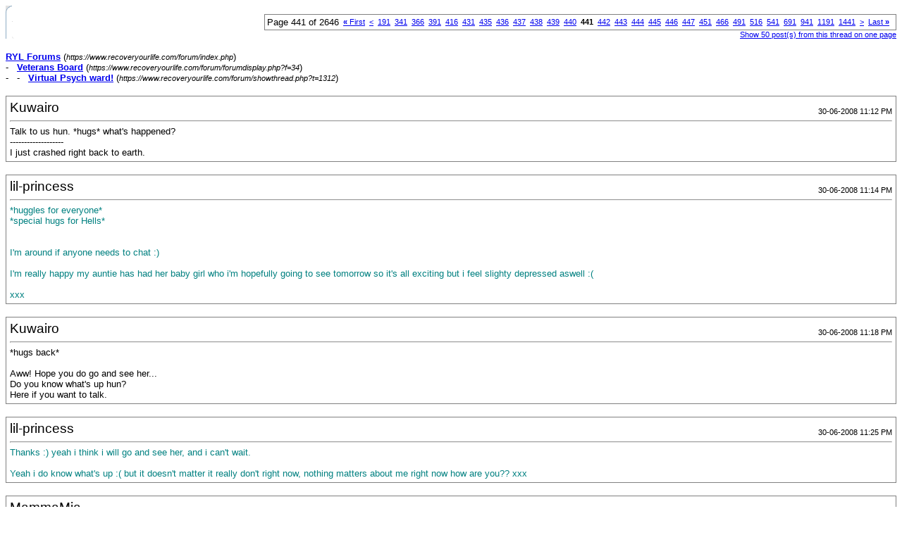

--- FILE ---
content_type: text/html; charset=ISO-8859-1
request_url: https://www.recoveryourlife.com/forum/printthread.php?s=aada8eb6773ad5eabdab1f0553bcb7af&t=1312&page=441&pp=20
body_size: 28092
content:
<!DOCTYPE html PUBLIC "-//W3C//DTD XHTML 1.0 Transitional//EN" "https://www.w3.org/TR/xhtml1/DTD/xhtml1-transitional.dtd">
<html dir="ltr" lang="en">
<head>
<meta http-equiv="Content-Type" content="text/html; charset=ISO-8859-1" />
<meta name="generator" content="vBulletin 3.6.4" />
<title>RYL Forums - Virtual Psych ward!</title>
<style type="text/css">
<!--
td, p, li, div
{
	font: 10pt verdana, geneva, lucida, 'lucida grande', arial, helvetica, sans-serif;
}
.smallfont
{
	font-size: 11px;
}
.tborder
{
	border: 1px solid #808080;
}
.thead
{
	background-color: #EEEEEE;
}
.page
{
	background-color: #FFFFFF;
	color: #000000;
}
-->
</style>
</head>
<body class="page">

<table cellpadding="0" cellspacing="0" border="0" width="100%">
<tr valign="bottom">
	<td><a href="https://www.recoveryourlife.com/forum/"><img src="images/ca_morpheus_blue/misc/logo.gif" alt="RYL Forums" border="0" /></a></td>
	<td align="right">
		<div class="smallfont"><div class="pagenav" align="right">
<table class="tborder" cellpadding="3" cellspacing="0" border="0">
<tr>
	<td class="vbmenu_control" style="font-weight:normal">Page 441 of 2646</td>
	<td class="alt1"><a class="smallfont" href="printthread.php?s=528058f91bf50611528ff607dd55d621&amp;t=1312&amp;pp=20" title="First Page - Results 1 to 20 of 52,920"><strong>&laquo;</strong> First</a></td>
	<td class="alt1"><a class="smallfont" href="printthread.php?s=528058f91bf50611528ff607dd55d621&amp;t=1312&amp;page=440&amp;pp=20" title="Prev Page - Results 8,781 to 8,800 of 52,920">&lt;</a></td>
	<td class="alt1"><a class="smallfont" href="printthread.php?s=528058f91bf50611528ff607dd55d621&amp;t=1312&amp;page=191&amp;pp=20" title="Show results 3,801 to 3,820 of 52,920"><!---250-->191</a></td><td class="alt1"><a class="smallfont" href="printthread.php?s=528058f91bf50611528ff607dd55d621&amp;t=1312&amp;page=341&amp;pp=20" title="Show results 6,801 to 6,820 of 52,920"><!---100-->341</a></td><td class="alt1"><a class="smallfont" href="printthread.php?s=528058f91bf50611528ff607dd55d621&amp;t=1312&amp;page=366&amp;pp=20" title="Show results 7,301 to 7,320 of 52,920"><!---75-->366</a></td><td class="alt1"><a class="smallfont" href="printthread.php?s=528058f91bf50611528ff607dd55d621&amp;t=1312&amp;page=391&amp;pp=20" title="Show results 7,801 to 7,820 of 52,920"><!---50-->391</a></td><td class="alt1"><a class="smallfont" href="printthread.php?s=528058f91bf50611528ff607dd55d621&amp;t=1312&amp;page=416&amp;pp=20" title="Show results 8,301 to 8,320 of 52,920"><!---25-->416</a></td><td class="alt1"><a class="smallfont" href="printthread.php?s=528058f91bf50611528ff607dd55d621&amp;t=1312&amp;page=431&amp;pp=20" title="Show results 8,601 to 8,620 of 52,920"><!---10-->431</a></td><td class="alt1"><a class="smallfont" href="printthread.php?s=528058f91bf50611528ff607dd55d621&amp;t=1312&amp;page=435&amp;pp=20" title="Show results 8,681 to 8,700 of 52,920">435</a></td><td class="alt1"><a class="smallfont" href="printthread.php?s=528058f91bf50611528ff607dd55d621&amp;t=1312&amp;page=436&amp;pp=20" title="Show results 8,701 to 8,720 of 52,920">436</a></td><td class="alt1"><a class="smallfont" href="printthread.php?s=528058f91bf50611528ff607dd55d621&amp;t=1312&amp;page=437&amp;pp=20" title="Show results 8,721 to 8,740 of 52,920">437</a></td><td class="alt1"><a class="smallfont" href="printthread.php?s=528058f91bf50611528ff607dd55d621&amp;t=1312&amp;page=438&amp;pp=20" title="Show results 8,741 to 8,760 of 52,920">438</a></td><td class="alt1"><a class="smallfont" href="printthread.php?s=528058f91bf50611528ff607dd55d621&amp;t=1312&amp;page=439&amp;pp=20" title="Show results 8,761 to 8,780 of 52,920">439</a></td><td class="alt1"><a class="smallfont" href="printthread.php?s=528058f91bf50611528ff607dd55d621&amp;t=1312&amp;page=440&amp;pp=20" title="Show results 8,781 to 8,800 of 52,920">440</a></td>	<td class="alt2"><span class="smallfont" title="Showing results 8,801 to 8,820 of 52,920"><strong>441</strong></span></td>
 <td class="alt1"><a class="smallfont" href="printthread.php?s=528058f91bf50611528ff607dd55d621&amp;t=1312&amp;page=442&amp;pp=20" title="Show results 8,821 to 8,840 of 52,920">442</a></td><td class="alt1"><a class="smallfont" href="printthread.php?s=528058f91bf50611528ff607dd55d621&amp;t=1312&amp;page=443&amp;pp=20" title="Show results 8,841 to 8,860 of 52,920">443</a></td><td class="alt1"><a class="smallfont" href="printthread.php?s=528058f91bf50611528ff607dd55d621&amp;t=1312&amp;page=444&amp;pp=20" title="Show results 8,861 to 8,880 of 52,920">444</a></td><td class="alt1"><a class="smallfont" href="printthread.php?s=528058f91bf50611528ff607dd55d621&amp;t=1312&amp;page=445&amp;pp=20" title="Show results 8,881 to 8,900 of 52,920">445</a></td><td class="alt1"><a class="smallfont" href="printthread.php?s=528058f91bf50611528ff607dd55d621&amp;t=1312&amp;page=446&amp;pp=20" title="Show results 8,901 to 8,920 of 52,920">446</a></td><td class="alt1"><a class="smallfont" href="printthread.php?s=528058f91bf50611528ff607dd55d621&amp;t=1312&amp;page=447&amp;pp=20" title="Show results 8,921 to 8,940 of 52,920">447</a></td><td class="alt1"><a class="smallfont" href="printthread.php?s=528058f91bf50611528ff607dd55d621&amp;t=1312&amp;page=451&amp;pp=20" title="Show results 9,001 to 9,020 of 52,920"><!--+10-->451</a></td><td class="alt1"><a class="smallfont" href="printthread.php?s=528058f91bf50611528ff607dd55d621&amp;t=1312&amp;page=466&amp;pp=20" title="Show results 9,301 to 9,320 of 52,920"><!--+25-->466</a></td><td class="alt1"><a class="smallfont" href="printthread.php?s=528058f91bf50611528ff607dd55d621&amp;t=1312&amp;page=491&amp;pp=20" title="Show results 9,801 to 9,820 of 52,920"><!--+50-->491</a></td><td class="alt1"><a class="smallfont" href="printthread.php?s=528058f91bf50611528ff607dd55d621&amp;t=1312&amp;page=516&amp;pp=20" title="Show results 10,301 to 10,320 of 52,920"><!--+75-->516</a></td><td class="alt1"><a class="smallfont" href="printthread.php?s=528058f91bf50611528ff607dd55d621&amp;t=1312&amp;page=541&amp;pp=20" title="Show results 10,801 to 10,820 of 52,920"><!--+100-->541</a></td><td class="alt1"><a class="smallfont" href="printthread.php?s=528058f91bf50611528ff607dd55d621&amp;t=1312&amp;page=691&amp;pp=20" title="Show results 13,801 to 13,820 of 52,920"><!--+250-->691</a></td><td class="alt1"><a class="smallfont" href="printthread.php?s=528058f91bf50611528ff607dd55d621&amp;t=1312&amp;page=941&amp;pp=20" title="Show results 18,801 to 18,820 of 52,920"><!--+500-->941</a></td><td class="alt1"><a class="smallfont" href="printthread.php?s=528058f91bf50611528ff607dd55d621&amp;t=1312&amp;page=1191&amp;pp=20" title="Show results 23,801 to 23,820 of 52,920"><!--+750-->1191</a></td><td class="alt1"><a class="smallfont" href="printthread.php?s=528058f91bf50611528ff607dd55d621&amp;t=1312&amp;page=1441&amp;pp=20" title="Show results 28,801 to 28,820 of 52,920"><!--+1000-->1441</a></td>
	<td class="alt1"><a class="smallfont" href="printthread.php?s=528058f91bf50611528ff607dd55d621&amp;t=1312&amp;page=442&amp;pp=20" title="Next Page - Results 8,821 to 8,840 of 52,920">&gt;</a></td>
	<td class="alt1"><a class="smallfont" href="printthread.php?s=528058f91bf50611528ff607dd55d621&amp;t=1312&amp;page=2646&amp;pp=20" title="Last Page - Results 52,901 to 52,920 of 52,920">Last <strong>&raquo;</strong></a></td>
	<td class="vbmenu_control" title="printthread.php?s=528058f91bf50611528ff607dd55d621&amp;t=1312&amp;pp=20"><a name="PageNav"></a></td>
</tr>
</table>
</div></div>
		
		<div class="smallfont"><a href="printthread.php?s=528058f91bf50611528ff607dd55d621&amp;t=1312&amp;pp=50">Show 50 post(s) from this thread on one page</a></div>
		
	</td>
</tr>
</table>

<br />

<div>
	<a href="https://www.recoveryourlife.com/forum/index.php" accesskey="1"><strong>RYL Forums</strong></a>
	(<span class="smallfont"><em>https://www.recoveryourlife.com/forum/index.php</em></span>)
</div>
<div>
	- &nbsp; <a href="forumdisplay.php?f=34"><strong>Veterans Board</strong></a>
	(<span class="smallfont"><em>https://www.recoveryourlife.com/forum/forumdisplay.php?f=34</em></span>)
</div>
<div>
	- &nbsp; - &nbsp; <a href="showthread.php?t=1312" accesskey="3"><strong>Virtual Psych ward!</strong></a>
	(<span class="smallfont"><em>https://www.recoveryourlife.com/forum/showthread.php?t=1312</em></span>)
</div>

<br />

<table class="tborder" cellpadding="4" cellspacing="1" border="0" width="100%">
<tr>
	<td class="page">
	
		<table cellpadding="0" cellspacing="0" border="0" width="100%">
		<tr valign="bottom">
			<td style="font-size:14pt">Kuwairo</td>
			<td class="smallfont" align="right">30-06-2008 11:12 PM</td>
		</tr>
		</table>
		
		<hr />
		
		
		
		
		<div>Talk to us hun. *hugs* what's happened?<br />
-------------------<br />
I just crashed right back to earth.</div>
	</td>
</tr>
</table>
<br /><table class="tborder" cellpadding="4" cellspacing="1" border="0" width="100%">
<tr>
	<td class="page">
	
		<table cellpadding="0" cellspacing="0" border="0" width="100%">
		<tr valign="bottom">
			<td style="font-size:14pt">lil-princess</td>
			<td class="smallfont" align="right">30-06-2008 11:14 PM</td>
		</tr>
		</table>
		
		<hr />
		
		
		
		
		<div><font color="teal">*huggles for everyone*</font><br />
<font color="#008080">*special hugs for Hells* </font><br />
 <br />
 <br />
<font color="#008080">I'm around if anyone needs to chat :)</font><br />
 <br />
<font color="#008080">I'm really happy my auntie has had her baby girl who i'm hopefully going to see tomorrow so it's all exciting but i feel slighty depressed aswell :( </font><br />
 <br />
<font color="#008080">xxx</font></div>
	</td>
</tr>
</table>
<br /><table class="tborder" cellpadding="4" cellspacing="1" border="0" width="100%">
<tr>
	<td class="page">
	
		<table cellpadding="0" cellspacing="0" border="0" width="100%">
		<tr valign="bottom">
			<td style="font-size:14pt">Kuwairo</td>
			<td class="smallfont" align="right">30-06-2008 11:18 PM</td>
		</tr>
		</table>
		
		<hr />
		
		
		
		
		<div>*hugs back*<br />
<br />
Aww! Hope you do go and see her...<br />
Do you know what's up hun?<br />
Here if you want to talk.</div>
	</td>
</tr>
</table>
<br /><table class="tborder" cellpadding="4" cellspacing="1" border="0" width="100%">
<tr>
	<td class="page">
	
		<table cellpadding="0" cellspacing="0" border="0" width="100%">
		<tr valign="bottom">
			<td style="font-size:14pt">lil-princess</td>
			<td class="smallfont" align="right">30-06-2008 11:25 PM</td>
		</tr>
		</table>
		
		<hr />
		
		
		
		
		<div><font color="teal">Thanks :) yeah i think i will go and see her, and i can't wait.</font><br />
 <br />
<font color="#008080">Yeah i do know what's up :( but it doesn't matter it really don't right now, nothing matters about me right now how are you?? xxx </font></div>
	</td>
</tr>
</table>
<br /><table class="tborder" cellpadding="4" cellspacing="1" border="0" width="100%">
<tr>
	<td class="page">
	
		<table cellpadding="0" cellspacing="0" border="0" width="100%">
		<tr valign="bottom">
			<td style="font-size:14pt">MammaMia</td>
			<td class="smallfont" align="right">30-06-2008 11:26 PM</td>
		</tr>
		</table>
		
		<hr />
		
		
		
		
		<div>Oh my gee.<br />
Just spoken to Em.<br />
Poor thing :(<br />
She'll probs come &amp; explain all at some point this week :D<br />
 <br />
-----------------------------------------------------------------<br />
Still want it.<br />
But can't.<br />
I tell you one thing.<br />
I really can't cope with these bad emotions<br />
*sobs*<br />
I wanna cut too =\</div>
	</td>
</tr>
</table>
<br /><table class="tborder" cellpadding="4" cellspacing="1" border="0" width="100%">
<tr>
	<td class="page">
	
		<table cellpadding="0" cellspacing="0" border="0" width="100%">
		<tr valign="bottom">
			<td style="font-size:14pt">Kuwairo</td>
			<td class="smallfont" align="right">30-06-2008 11:30 PM</td>
		</tr>
		</table>
		
		<hr />
		
		
		
		
		<div>lil princess (sorry i don't know your name) it does matter, if it's bothering you then it's important.<br />
My mind's all over the place, really.<br />
Helen, hope Em's ok. As for you hun, have you tried some safer methods for coping than cutting? Cutting only helps in the short term...</div>
	</td>
</tr>
</table>
<br /><table class="tborder" cellpadding="4" cellspacing="1" border="0" width="100%">
<tr>
	<td class="page">
	
		<table cellpadding="0" cellspacing="0" border="0" width="100%">
		<tr valign="bottom">
			<td style="font-size:14pt">MammaMia</td>
			<td class="smallfont" align="right">30-06-2008 11:33 PM</td>
		</tr>
		</table>
		
		<hr />
		
		
		
		
		<div>Em will be okay after tomorrow I hope :)<br />
Yeah I have, doesn't really work.<br />
Jeez, I need see my counsellor, or even Jane.</div>
	</td>
</tr>
</table>
<br /><table class="tborder" cellpadding="4" cellspacing="1" border="0" width="100%">
<tr>
	<td class="page">
	
		<table cellpadding="0" cellspacing="0" border="0" width="100%">
		<tr valign="bottom">
			<td style="font-size:14pt">Kuwairo</td>
			<td class="smallfont" align="right">30-06-2008 11:37 PM</td>
		</tr>
		</table>
		
		<hr />
		
		
		
		
		<div>^Hope so too.<br />
Then just try fight the urges hun.<br />
Can you not make an appointment to see them?</div>
	</td>
</tr>
</table>
<br /><table class="tborder" cellpadding="4" cellspacing="1" border="0" width="100%">
<tr>
	<td class="page">
	
		<table cellpadding="0" cellspacing="0" border="0" width="100%">
		<tr valign="bottom">
			<td style="font-size:14pt">MammaMia</td>
			<td class="smallfont" align="right">30-06-2008 11:43 PM</td>
		</tr>
		</table>
		
		<hr />
		
		
		
		
		<div>I was supossed to be seeing my counsellor at 2pm today like normal.<br />
But she wasn't in and when we made the last few appointments, for some reason we decdied not to have one for this week.<br />
So I emailed her earlier, thinking she's back in tomorrow, but she's not in til Wednesday.<br />
So yeaah, gotta wait.<br />
But the damage will be done....quite possibly.<br />
Gosh I might go up college tomorrow and see Jane, even though I'm not meant to be.<br />
She'd wanna know...</div>
	</td>
</tr>
</table>
<br /><table class="tborder" cellpadding="4" cellspacing="1" border="0" width="100%">
<tr>
	<td class="page">
	
		<table cellpadding="0" cellspacing="0" border="0" width="100%">
		<tr valign="bottom">
			<td style="font-size:14pt">Kuwairo</td>
			<td class="smallfont" align="right">30-06-2008 11:47 PM</td>
		</tr>
		</table>
		
		<hr />
		
		
		
		
		<div>I think seeing Jane is a good idea hun, and maybe you can still see your counsellor sometime this week.<br />
Try and hold on til you hear from her. <br />
And if you do cut hun, be careful xxx</div>
	</td>
</tr>
</table>
<br /><table class="tborder" cellpadding="4" cellspacing="1" border="0" width="100%">
<tr>
	<td class="page">
	
		<table cellpadding="0" cellspacing="0" border="0" width="100%">
		<tr valign="bottom">
			<td style="font-size:14pt">MammaMia</td>
			<td class="smallfont" align="right">30-06-2008 11:52 PM</td>
		</tr>
		</table>
		
		<hr />
		
		
		
		
		<div>Yeah it seems like a good idea.<br />
I'm struggling to hold on.<br />
So I made a plan.<br />
Not necessairly to carry out.<br />
Just to shut my frigging whatever up.</div>
	</td>
</tr>
</table>
<br /><table class="tborder" cellpadding="4" cellspacing="1" border="0" width="100%">
<tr>
	<td class="page">
	
		<table cellpadding="0" cellspacing="0" border="0" width="100%">
		<tr valign="bottom">
			<td style="font-size:14pt">Kuwairo</td>
			<td class="smallfont" align="right">30-06-2008 11:58 PM</td>
		</tr>
		</table>
		
		<hr />
		
		
		
		
		<div>Has it worked, making the plan?<br />
You're struggling but you can get through. <br />
Keep talking and keep busy. <br />
You don't need that plan hun</div>
	</td>
</tr>
</table>
<br /><table class="tborder" cellpadding="4" cellspacing="1" border="0" width="100%">
<tr>
	<td class="page">
	
		<table cellpadding="0" cellspacing="0" border="0" width="100%">
		<tr valign="bottom">
			<td style="font-size:14pt">MammaMia</td>
			<td class="smallfont" align="right">01-07-2008 12:06 AM</td>
		</tr>
		</table>
		
		<hr />
		
		
		
		
		<div>I'm struggling indeed.<br />
But hey I shouldn't be feeling like this, not depressed after all.<br />
Yet I do.<br />
Hmmmm =/</div>
	</td>
</tr>
</table>
<br /><table class="tborder" cellpadding="4" cellspacing="1" border="0" width="100%">
<tr>
	<td class="page">
	
		<table cellpadding="0" cellspacing="0" border="0" width="100%">
		<tr valign="bottom">
			<td style="font-size:14pt">MammaMia</td>
			<td class="smallfont" align="right">01-07-2008 12:18 AM</td>
		</tr>
		</table>
		
		<hr />
		
		
		
		
		<div>What's wrong with me :(<br />
If I haven't got depression.<br />
Then what is making me this way?<br />
*sobs*</div>
	</td>
</tr>
</table>
<br /><table class="tborder" cellpadding="4" cellspacing="1" border="0" width="100%">
<tr>
	<td class="page">
	
		<table cellpadding="0" cellspacing="0" border="0" width="100%">
		<tr valign="bottom">
			<td style="font-size:14pt">lil-princess</td>
			<td class="smallfont" align="right">01-07-2008 12:54 AM</td>
		</tr>
		</table>
		
		<hr />
		
		
		
		
		<div><font color="teal">My name's Emma :) yep another Emma around here lol.</font><br />
 <br />
<font color="#008080">I won't go into it tonight cause i'm trying to stay focused on the baby but it isn't really happening, i still feel really low and everything and i'm trying to hold it all in, not helping matters but my friends need me right now so i can't go being really down :( if i can i'll post about it all tomorrow once ive seen the baby.</font><br />
 <br />
<font color="#008080">*Hugs Hells* i dunno hunni but we'll help you get through this you know i'll be here every step of the way and that goes to everyone i'll always be here for you lot no matter what happens. </font><br />
 <br />
<font color="#008080">xxEmmaxx</font></div>
	</td>
</tr>
</table>
<br /><table class="tborder" cellpadding="4" cellspacing="1" border="0" width="100%">
<tr>
	<td class="page">
	
		<table cellpadding="0" cellspacing="0" border="0" width="100%">
		<tr valign="bottom">
			<td style="font-size:14pt">blondiebear</td>
			<td class="smallfont" align="right">01-07-2008 01:22 AM</td>
		</tr>
		</table>
		
		<hr />
		
		
		
		
		<div>*hugs helen*  Sometimes you have to get through it one day, one hour, one breath at a time.  For me it is one stitch at a time too.<br />
 <br />
I'm having a decent day.  Had a productive morning.  Hopefully will finish the stuff before my husband comes home.<br />
 <br />
What's going on with you Ku?</div>
	</td>
</tr>
</table>
<br /><table class="tborder" cellpadding="4" cellspacing="1" border="0" width="100%">
<tr>
	<td class="page">
	
		<table cellpadding="0" cellspacing="0" border="0" width="100%">
		<tr valign="bottom">
			<td style="font-size:14pt">MammaMia</td>
			<td class="smallfont" align="right">01-07-2008 01:35 AM</td>
		</tr>
		</table>
		
		<hr />
		
		
		
		
		<div>Thanks you two.<br />
 <br />
*hugs you both*<br />
 <br />
I really wanna cry every damm night =(</div>
	</td>
</tr>
</table>
<br /><table class="tborder" cellpadding="4" cellspacing="1" border="0" width="100%">
<tr>
	<td class="page">
	
		<table cellpadding="0" cellspacing="0" border="0" width="100%">
		<tr valign="bottom">
			<td style="font-size:14pt">BoundNoMore</td>
			<td class="smallfont" align="right">01-07-2008 02:18 AM</td>
		</tr>
		</table>
		
		<hr />
		
		
		
		
		<div>*hugs Helen and anyone else that needs/wants a hug*</div>
	</td>
</tr>
</table>
<br /><table class="tborder" cellpadding="4" cellspacing="1" border="0" width="100%">
<tr>
	<td class="page">
	
		<table cellpadding="0" cellspacing="0" border="0" width="100%">
		<tr valign="bottom">
			<td style="font-size:14pt">blondiebear</td>
			<td class="smallfont" align="right">01-07-2008 04:45 AM</td>
		</tr>
		</table>
		
		<hr />
		
		
		
		
		<div>*hugs Helen*<br />
Got my work done.  Second fabric was narrower that the first.  Oh well.<br />
*hugs anyone else who needs or wants*</div>
	</td>
</tr>
</table>
<br /><table class="tborder" cellpadding="4" cellspacing="1" border="0" width="100%">
<tr>
	<td class="page">
	
		<table cellpadding="0" cellspacing="0" border="0" width="100%">
		<tr valign="bottom">
			<td style="font-size:14pt">Casper_Fading</td>
			<td class="smallfont" align="right">01-07-2008 05:39 AM</td>
		</tr>
		</table>
		
		<hr />
		
		
		
		
		<div>I would like to die now please. Why is that a problem? Why do people keep pretending they'll miss me. Why can't i just die. zLeave me alone. :'(</div>
	</td>
</tr>
</table>
<br />

<br />

<table cellpadding="0" cellspacing="0" border="0" width="100%">
<tr valign="top">
	<td class="smallfont">All times are GMT +1. The time now is <span class="time">04:26 AM</span>.</td>
	<td align="right">
		<div class="smallfont"><div class="pagenav" align="right">
<table class="tborder" cellpadding="3" cellspacing="0" border="0">
<tr>
	<td class="vbmenu_control" style="font-weight:normal">Page 441 of 2646</td>
	<td class="alt1"><a class="smallfont" href="printthread.php?s=528058f91bf50611528ff607dd55d621&amp;t=1312&amp;pp=20" title="First Page - Results 1 to 20 of 52,920"><strong>&laquo;</strong> First</a></td>
	<td class="alt1"><a class="smallfont" href="printthread.php?s=528058f91bf50611528ff607dd55d621&amp;t=1312&amp;page=440&amp;pp=20" title="Prev Page - Results 8,781 to 8,800 of 52,920">&lt;</a></td>
	<td class="alt1"><a class="smallfont" href="printthread.php?s=528058f91bf50611528ff607dd55d621&amp;t=1312&amp;page=191&amp;pp=20" title="Show results 3,801 to 3,820 of 52,920"><!---250-->191</a></td><td class="alt1"><a class="smallfont" href="printthread.php?s=528058f91bf50611528ff607dd55d621&amp;t=1312&amp;page=341&amp;pp=20" title="Show results 6,801 to 6,820 of 52,920"><!---100-->341</a></td><td class="alt1"><a class="smallfont" href="printthread.php?s=528058f91bf50611528ff607dd55d621&amp;t=1312&amp;page=366&amp;pp=20" title="Show results 7,301 to 7,320 of 52,920"><!---75-->366</a></td><td class="alt1"><a class="smallfont" href="printthread.php?s=528058f91bf50611528ff607dd55d621&amp;t=1312&amp;page=391&amp;pp=20" title="Show results 7,801 to 7,820 of 52,920"><!---50-->391</a></td><td class="alt1"><a class="smallfont" href="printthread.php?s=528058f91bf50611528ff607dd55d621&amp;t=1312&amp;page=416&amp;pp=20" title="Show results 8,301 to 8,320 of 52,920"><!---25-->416</a></td><td class="alt1"><a class="smallfont" href="printthread.php?s=528058f91bf50611528ff607dd55d621&amp;t=1312&amp;page=431&amp;pp=20" title="Show results 8,601 to 8,620 of 52,920"><!---10-->431</a></td><td class="alt1"><a class="smallfont" href="printthread.php?s=528058f91bf50611528ff607dd55d621&amp;t=1312&amp;page=435&amp;pp=20" title="Show results 8,681 to 8,700 of 52,920">435</a></td><td class="alt1"><a class="smallfont" href="printthread.php?s=528058f91bf50611528ff607dd55d621&amp;t=1312&amp;page=436&amp;pp=20" title="Show results 8,701 to 8,720 of 52,920">436</a></td><td class="alt1"><a class="smallfont" href="printthread.php?s=528058f91bf50611528ff607dd55d621&amp;t=1312&amp;page=437&amp;pp=20" title="Show results 8,721 to 8,740 of 52,920">437</a></td><td class="alt1"><a class="smallfont" href="printthread.php?s=528058f91bf50611528ff607dd55d621&amp;t=1312&amp;page=438&amp;pp=20" title="Show results 8,741 to 8,760 of 52,920">438</a></td><td class="alt1"><a class="smallfont" href="printthread.php?s=528058f91bf50611528ff607dd55d621&amp;t=1312&amp;page=439&amp;pp=20" title="Show results 8,761 to 8,780 of 52,920">439</a></td><td class="alt1"><a class="smallfont" href="printthread.php?s=528058f91bf50611528ff607dd55d621&amp;t=1312&amp;page=440&amp;pp=20" title="Show results 8,781 to 8,800 of 52,920">440</a></td>	<td class="alt2"><span class="smallfont" title="Showing results 8,801 to 8,820 of 52,920"><strong>441</strong></span></td>
 <td class="alt1"><a class="smallfont" href="printthread.php?s=528058f91bf50611528ff607dd55d621&amp;t=1312&amp;page=442&amp;pp=20" title="Show results 8,821 to 8,840 of 52,920">442</a></td><td class="alt1"><a class="smallfont" href="printthread.php?s=528058f91bf50611528ff607dd55d621&amp;t=1312&amp;page=443&amp;pp=20" title="Show results 8,841 to 8,860 of 52,920">443</a></td><td class="alt1"><a class="smallfont" href="printthread.php?s=528058f91bf50611528ff607dd55d621&amp;t=1312&amp;page=444&amp;pp=20" title="Show results 8,861 to 8,880 of 52,920">444</a></td><td class="alt1"><a class="smallfont" href="printthread.php?s=528058f91bf50611528ff607dd55d621&amp;t=1312&amp;page=445&amp;pp=20" title="Show results 8,881 to 8,900 of 52,920">445</a></td><td class="alt1"><a class="smallfont" href="printthread.php?s=528058f91bf50611528ff607dd55d621&amp;t=1312&amp;page=446&amp;pp=20" title="Show results 8,901 to 8,920 of 52,920">446</a></td><td class="alt1"><a class="smallfont" href="printthread.php?s=528058f91bf50611528ff607dd55d621&amp;t=1312&amp;page=447&amp;pp=20" title="Show results 8,921 to 8,940 of 52,920">447</a></td><td class="alt1"><a class="smallfont" href="printthread.php?s=528058f91bf50611528ff607dd55d621&amp;t=1312&amp;page=451&amp;pp=20" title="Show results 9,001 to 9,020 of 52,920"><!--+10-->451</a></td><td class="alt1"><a class="smallfont" href="printthread.php?s=528058f91bf50611528ff607dd55d621&amp;t=1312&amp;page=466&amp;pp=20" title="Show results 9,301 to 9,320 of 52,920"><!--+25-->466</a></td><td class="alt1"><a class="smallfont" href="printthread.php?s=528058f91bf50611528ff607dd55d621&amp;t=1312&amp;page=491&amp;pp=20" title="Show results 9,801 to 9,820 of 52,920"><!--+50-->491</a></td><td class="alt1"><a class="smallfont" href="printthread.php?s=528058f91bf50611528ff607dd55d621&amp;t=1312&amp;page=516&amp;pp=20" title="Show results 10,301 to 10,320 of 52,920"><!--+75-->516</a></td><td class="alt1"><a class="smallfont" href="printthread.php?s=528058f91bf50611528ff607dd55d621&amp;t=1312&amp;page=541&amp;pp=20" title="Show results 10,801 to 10,820 of 52,920"><!--+100-->541</a></td><td class="alt1"><a class="smallfont" href="printthread.php?s=528058f91bf50611528ff607dd55d621&amp;t=1312&amp;page=691&amp;pp=20" title="Show results 13,801 to 13,820 of 52,920"><!--+250-->691</a></td><td class="alt1"><a class="smallfont" href="printthread.php?s=528058f91bf50611528ff607dd55d621&amp;t=1312&amp;page=941&amp;pp=20" title="Show results 18,801 to 18,820 of 52,920"><!--+500-->941</a></td><td class="alt1"><a class="smallfont" href="printthread.php?s=528058f91bf50611528ff607dd55d621&amp;t=1312&amp;page=1191&amp;pp=20" title="Show results 23,801 to 23,820 of 52,920"><!--+750-->1191</a></td><td class="alt1"><a class="smallfont" href="printthread.php?s=528058f91bf50611528ff607dd55d621&amp;t=1312&amp;page=1441&amp;pp=20" title="Show results 28,801 to 28,820 of 52,920"><!--+1000-->1441</a></td>
	<td class="alt1"><a class="smallfont" href="printthread.php?s=528058f91bf50611528ff607dd55d621&amp;t=1312&amp;page=442&amp;pp=20" title="Next Page - Results 8,821 to 8,840 of 52,920">&gt;</a></td>
	<td class="alt1"><a class="smallfont" href="printthread.php?s=528058f91bf50611528ff607dd55d621&amp;t=1312&amp;page=2646&amp;pp=20" title="Last Page - Results 52,901 to 52,920 of 52,920">Last <strong>&raquo;</strong></a></td>
	<td class="vbmenu_control" title="printthread.php?s=528058f91bf50611528ff607dd55d621&amp;t=1312&amp;pp=20"><a name="PageNav"></a></td>
</tr>
</table>
</div></div>
		
		<div class="smallfont"><a href="printthread.php?s=528058f91bf50611528ff607dd55d621&amp;t=1312&amp;pp=50">Show 50 post(s) from this thread on one page</a></div>
		
	</td>
</tr>
</table>

<p class="smallfont" align="center">
	Powered by vBulletin&reg; Version 3.6.4<br />Copyright &copy;2000 - 2026, Jelsoft Enterprises Ltd.
	<br />
	
</p>

</body>
</html>